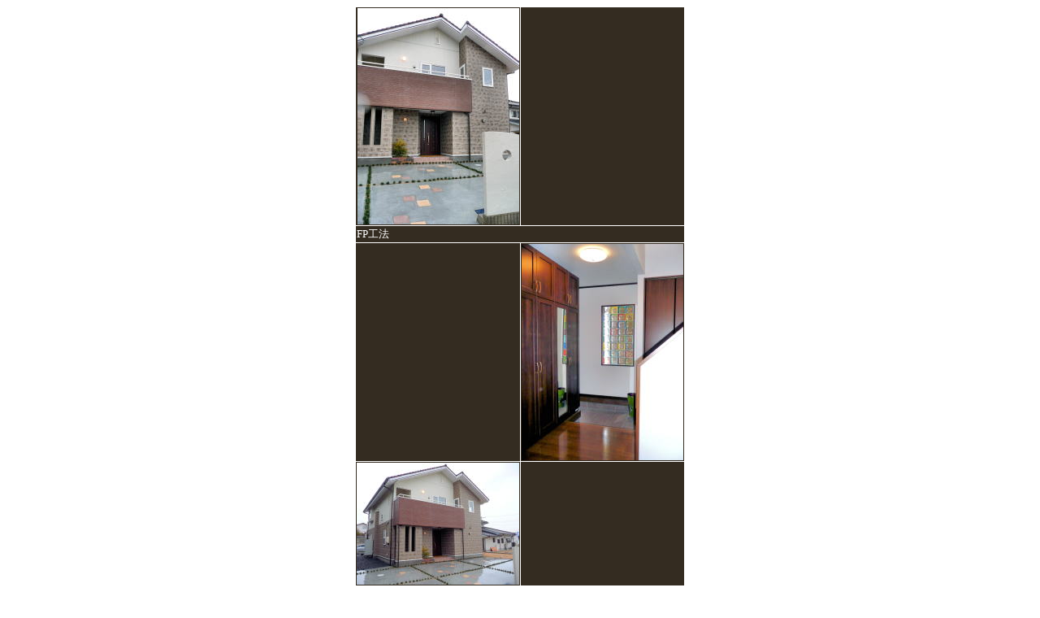

--- FILE ---
content_type: text/html
request_url: http://zaima.co.jp/j-0803siy.html
body_size: 629
content:
<!DOCTYPE HTML PUBLIC "-//W3C//DTD HTML 4.01 Transitional//EN">
<HTML>
<HEAD>
<META http-equiv="Content-Type" content="text/html; charset=Shift_JIS">
<META name="GENERATOR" content="IBM WebSphere Studio Homepage Builder Version 11.0.0.0 for Windows">
<META http-equiv="Content-Style-Type" content="text/css">
<TITLE></TITLE>
</HEAD>
<BODY>
<DIV align="center">
<TABLE cellspacing="1" height="10">
  <TBODY>
    <TR>
      <TD bgcolor="#342c21" align="center"><IMG src="@P10006031.jpg" width="199" height="266" border="0"></TD>
      <TD bgcolor="#342c21"></TD>
    </TR>
    <TR>
      <TD bgcolor="#342c21" align="left" colspan="2"><FONT color="#ffffff" size="-1">FP工法</FONT></TD>
    </TR>
    <TR>
      <TD bgcolor="#342c21" align="center"></TD>
      <TD bgcolor="#342c21"><IMG src="@P10006611.jpg" width="199" height="266" border="0"></TD>
    </TR>
    <TR>
      <TD bgcolor="#342c21" align="center"><IMG src="@P10006001.jpg" width="200" height="150" border="0"></TD>
      <TD bgcolor="#342c21"></TD>
    </TR>
    <TR>
      <TD bgcolor="#342c21" align="center" colspan="2"><IMG src="@P10006091.jpg" width="399" height="292" border="0"></TD>
    </TR>
    <TR>
      <TD bgcolor="#342c21" align="center"></TD>
      <TD bgcolor="#342c21"><IMG src="@P10006631.jpg" width="199" height="266" border="0"></TD>
    </TR>
    <TR>
      <TD bgcolor="#342c21" align="center"><IMG src="P1000591x11.jpg" width="200" height="150" border="0"></TD>
      <TD bgcolor="#342c21"></TD>
    </TR>
    <TR>
      <TD bgcolor="#342c21" align="center"></TD>
      <TD bgcolor="#342c21"><IMG src="P10006251.jpg" width="199" height="266" border="0"></TD>
    </TR>
    <TR>
      <TD bgcolor="#342c21" align="center"><IMG src="@P10006111.jpg" width="199" height="266" border="0"></TD>
      <TD bgcolor="#342c21"></TD>
    </TR>
    <TR>
      <TD bgcolor="#342c21" align="center"></TD>
      <TD bgcolor="#342c21"><IMG src="P10006321.jpg" width="199" height="266" border="0"></TD>
    </TR>
    <TR>
      <TD bgcolor="#342c21" align="center" colspan="2"><FONT color="#ffffff" size="2">ロフト、小屋裏も自由に設計</FONT></TD>
    </TR>
    <TR>
      <TD colspan="2" align="center" height="50"><A href="j-1x.html"><IMG src="back01ggd.gif" width="65" height="17" border="0"></A></TD>
    </TR>
  </TBODY>
</TABLE>
</DIV>
</BODY>
</HTML>